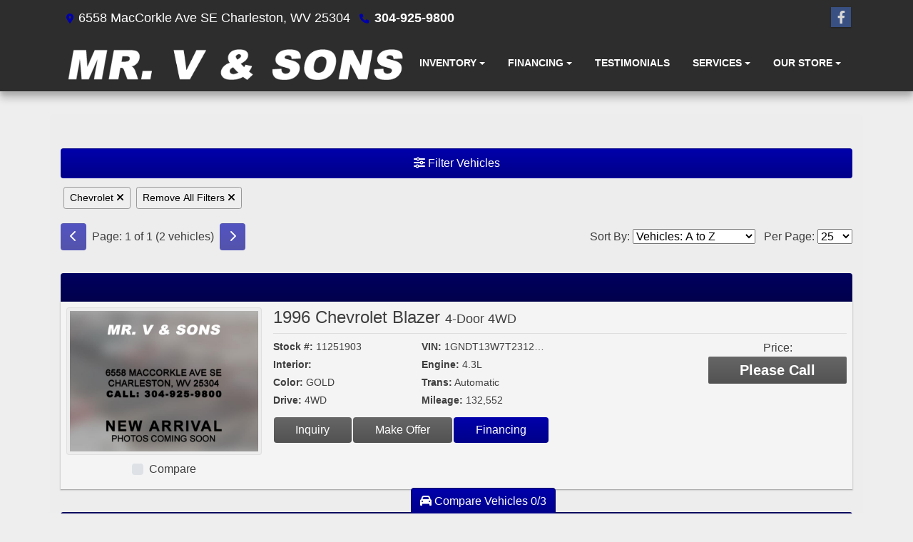

--- FILE ---
content_type: text/html; charset=utf-8
request_url: https://mrvandsons.com/buyherepayhere?clearall=1&MakeName=Chevrolet
body_size: 26139
content:
<!DOCTYPE html>

<html lang="en">

<head>
    <meta http-equiv="Content-Type" content="text/html; charset=utf-8" />
    <title>Buy Here Pay Here Cars for Sale Charleston WV 25304 Mr. V &amp; Sons</title>
    <meta name="viewport" content="width=device-width, initial-scale=1.0" />
    <meta name="keywords" content="used cars Charleston WV, used car dealer Charleston WV, used cars 25304, used car lot Charleston, used trucks Charleston WV, used truck dealer Charleston WV, used trucks 25304, Mr. V &amp; Sons Charleston WV">
    <meta name="description" content="Buy Here Pay Here Cars for Sale Charleston WV 25304 Mr. V &amp; Sons">
        <meta name="og:image" property="og:image" content="https://imagescdn.dealercarsearch.com/DealerImages/18441/24970/logo.png">
    <meta name="og:url" property="og:url" content="https://mrvandsons.com/buyherepayhere?clearall=1&MakeName=Chevrolet">
    <meta name="og:title" property="og:title" content="Buy Here Pay Here Cars for Sale Charleston WV 25304 Mr. V &amp; Sons">
    <meta name="og:description" property="og:description" content="Buy Here Pay Here Cars for Sale Charleston WV 25304 Mr. V &amp; Sons">
    <meta property="og:type" content="website" />
    <meta name="ahrefs-site-verification" content="53103b0d9242445bf5556befdfb2c6276ecca58675c43bb2eb60ad5be6a227df">


<link rel="preconnect" href="https://userway.org" crossorigin/>
<link rel="preconnect" href="https://www.google-analytics.com" />
<script type='text/javascript'>
var _userway_config = {
/* uncomment the following line to override default position*/
position: '5',
/* uncomment the following line to override default size (values: small, large)*/
size: 'small',
/* uncomment the following line to override default language (e.g., fr, de, es, he, nl, etc.)*/
// language: 'en-US',
/* uncomment the following line to override color set via widget (e.g., #053f67)*/
// color: '#053f67',
/* uncomment the following line to override type set via widget(1=person, 2=chair, 3=eye)*/
// type: '2',
/* uncomment the following line to override support on mobile devices*/
// mobile: true,
account: 'RKc9SJg9ce'
};
</script>
<script type='text/javascript' async src ='https://cdn.userway.org/widget.js'></script>

        <link rel="stylesheet" href="/dealers/18001_19000/18441/24970.min.css?v=A_6QfCwPetfmo6v-6h_1oleSlyhdmHU6L8bkFc3wAK8" />
    <link rel="canonical" href="https://mrvandsons.com/buyherepayhere?clearall=1&MakeName=Chevrolet" />

<script>
  (function(i,s,o,g,r,a,m){i['GoogleAnalyticsObject']=r;i[r]=i[r]||function(){
  (i[r].q=i[r].q||[]).push(arguments)},i[r].l=1*new Date();a=s.createElement(o),
  m=s.getElementsByTagName(o)[0];a.async=1;a.src=g;m.parentNode.insertBefore(a,m)
  })(window,document,'script','//www.google-analytics.com/analytics.js','ga');
  ga('create', 'UA-152620973-1', 'auto', 'Dealer');  ga('Dealer.send', 'pageview');
</script>

<!-- Global site tag (gtag.js) - Google Analytics -->
<script async src="https://www.googletagmanager.com/gtag/js?id=G-QHC84C8T6Q"></script>
<script>
  window.dataLayer = window.dataLayer || [];
  function gtag(){dataLayer.push(arguments);}
  gtag('js', new Date());
  gtag('config', 'G-QHC84C8T6Q');
  gtag('config', 'G-3RNWQYM023');
</script>


</head>


<body class="listPage buyherepayhere-dcs">

    <header class="s54r_header">
        <div class="s54r_topBar">
            <div class="container">
                
    <div id="HeaderPane" class="row no-gutters s54r_headerPane">
</div>
                
    <div id="AddressPane" class="row no-gutters s54r_addressPane">

<div class="ContentPane_145680 AddressAndPhone AddressAndPhone_145680">

<div class="AddressPhone_Main">
        <span class="LabelAddress1">
            <i class="fa-solid fa-location-dot"></i> 6558 MacCorkle Ave SE
        </span>
        <span class="LabelCityStateZip1">Charleston, WV 25304</span>
        <span class="LabelPhone1">
            <i class="fa-solid fa-phone"></i>
            <a href='tel:304-925-9800'>
                 304-925-9800
            </a>
        </span>




</div>
</div>
<div class="ContentPane_145679 SocialMedia SocialMedia_145679">

<div class="socialMedia">
            <a href="https://www.facebook.com/MrVandSons/" target="_blank" rel="noopener" title="Follow Us on Facebook" aria-label="Follow Us on Facebook">
                <i class='fa-brands fa-facebook-f'></i>
            </a>









</div></div></div>
            </div>
        </div>
        <div class="s54r_menuBar">
            <div class="container">
                <div class="row no-gutters bottomHeader">
                    <div class="logoWrapper">
                        

        <script type="text/javascript">
            var pageTitle = "";
            var pageH1 = "";
            var pageTitleLength = "0";

            try {
                var pageTitleEl = document.querySelector('meta[name="og:title"]')

                if (pageTitleEl != null) {
                    pageTitle = pageTitleEl.content;
                    pageTitleLength = pageTitle.length;
                }
                document.addEventListener("DOMContentLoaded",
                    function () {

                        var pageH1El = document.querySelector("h1");

                        if (pageH1El != null) {
                            var h1Text = pageH1El.innerText;

                            if (h1Text != null) {
                                pageH1 = h1Text;

                                if (init_utag_data && init_utag_data.page_h1 != null) {
                                    init_utag_data.page_h1 = h1Text;
                                }

                            }
                        }
                        else {
                            if (init_utag_data["page_h1"] === "" || init_utag_data["page_h1"] === null) {
                                delete init_utag_data["page_h1"];
                            }
                        }


                    });
            }
            catch {
                console.log('Tealium form error ')
            }
        </script>
<script type="text/javascript">
var init_utag_data = { 
"tealium_event": "product_list_view",
"ga4_id": "G-QHC84C8T6Q",
"page_title": pageTitle,
"page_h1": pageH1 ,
"page_title_count": pageTitleLength,
"site_company_name": "Mr. V & Sons",
"site_id": "24970",
"site_internal_id": "18441",
"site_platform": "dcs",
"site_section": "search",
"site_company_city": "Charleston",
"site_company_state": "WV",
"site_company_zip_code": "25304",
"site_phone_main": "304-925-9800",
};
</script>
            <script type="text/javascript">
                var utag_data = init_utag_data;
            </script>


<a id="hlLogo" aria-label="Dealer Logo" href="//mrvandsons.com">
    <img class="dealerLogo logo logo_18441 img-fluid" title="Mr. V &amp; Sons" alt="Mr. V &amp; Sons" src="https://imagescdn.dealercarsearch.com/DealerImages/18441/24970/logo.png" />
</a>
                    </div>
                    <div class="menuWrapper">
                        
    <nav id="s54r_menu" class="navbar navbar-expand-lg">
            <button class="siteMenu navbar-toggler" type="button" data-toggle="collapse" data-target="#siteNav" aria-controls="siteNav" aria-expanded="false" aria-label="Toggle navigation">
                Site Menu
            </button>
        <div class="collapse navbar-collapse" id="siteNav">
            <ul class="navbar-nav ">

                            <li class="nav-item dropdown">
                                <a href="/buyherepayhere?clearall=1" class="nav-link dropdown-toggle" data-toggle=dropdown aria-haspopup=true aria-expanded=false >
                                    <span>Inventory</span>
                                </a>

                                    <div class="dropdown-menu">
                                                <a class="dropdown-item" href="/newandusedcars?clearall=1" ><span>All Inventory</span></a>
                                                <a class="dropdown-item" href="/newandusedcars?clearall=1&amp;specialfilter=true" ><span>Inventory Specials</span></a>
                                    </div>
                            </li>
                            <li class="nav-item dropdown">
                                <a href="/creditapp?" class="nav-link dropdown-toggle" data-toggle=dropdown aria-haspopup=true aria-expanded=false >
                                    <span>Financing</span>
                                </a>

                                    <div class="dropdown-menu">
                                                <a class="dropdown-item" href="/creditapp" ><span>Apply Online</span></a>
                                                <a class="dropdown-item" href="/loancalculator" ><span>Loan Calculator</span></a>
                                    </div>
                            </li>
                            <li class="nav-item ">
                                <a href="/testimonials" class="nav-link"  >
                                    <span>Testimonials</span>
                                </a>

                            </li>
                            <li class="nav-item dropdown">
                                <a href="/sendcomments?" class="nav-link dropdown-toggle" data-toggle=dropdown aria-haspopup=true aria-expanded=false >
                                    <span>Services</span>
                                </a>

                                    <div class="dropdown-menu">
                                                <a class="dropdown-item" href="/trade" ><span>Value Your Trade-In</span></a>
                                                <a class="dropdown-item" href="/locatorservice" ><span>Vehicle Finder</span></a>
                                    </div>
                            </li>
                            <li class="nav-item dropdown">
                                <a href="/directions?" class="nav-link dropdown-toggle" data-toggle=dropdown aria-haspopup=true aria-expanded=false >
                                    <span>Our Store</span>
                                </a>

                                    <div class="dropdown-menu">
                                                <a class="dropdown-item" href="/store" ><span>Store Info</span></a>
                                                <a class="dropdown-item" href="/aboutus" ><span>About Us</span></a>
                                                <a class="dropdown-item" href="/meetourstaff" ><span>Meet Our Staff</span></a>
                                                <a class="dropdown-item" href="/privacy" ><span>Privacy Policy</span></a>
                                    </div>
                            </li>
            </ul>
        </div>
    </nav>

                    </div>
                </div>
            </div>
        </div>
    </header>

    <main id="Content_wrap">
        <section class="contentWrapper container">
            
    <div id="ContentPane" class="s54r_list clearfix">

<div class="ContentPane_1260487 ResponsiveBHPHModule2 ResponsiveBHPHModule2_1260487">

<div id="vehicles">
    <div class="intro-text"></div>
    <div class="inv-loading-overlay d-none">
    </div>
    <form id="filterForm" data-ajax="true" data-ajax-method="get" data-ajax-mode="replace-with" data-ajax-update="#vehicles" data-ajax-success="inventoryModuleFormSuccess();" data-ajax-failure="inventoryModuleFormFailure();" action="/InventoryModule/RefreshInventoryModule?pagename=buyherepayhere" method="post">

        <div class="irBHPH02">
            <div class="inv-filter-wrap">
                <button class="btn filterBtn filter-btn-wide" type="button" data-toggle="collapse" data-target="#panelRefine" aria-expanded="false" aria-controls="panelRefine"><i class="fa-solid fa-sliders"></i> Filter Vehicles</button>
                
<div id="panelRefine" class="inv-filterRow collapse  " data-id-to-update="filters">
    <div class="refineSearchWrap">
        <div class="refineSearch panel-group" id="refineAccordion">

            <div id="filterFields">

                    

                    <div class="cd-filter-block">
                        <label aria-label="Condition">Condition</label>

                        <div class="cd-filter-content">
                            <select class='selectpicker form-control' multiple id='FilterCondition' aria-label='FilterCondition' data-selected-text-format='count > 2' data-dropdown-align-right='true' name='newused' ><option value='' selected>Any</option><option value='1' name='newused' >Used (2)</option></select>
                        </div>
                    </div>

                    <div class="cd-filter-block">
                        <label aria-label="Year">Year</label>

                        <div class="cd-filter-content">
                            <select class='selectpicker form-control' multiple id='FilterYear' aria-label='FilterYear' data-selected-text-format='count > 2' data-dropdown-align-right='true' name='year' ><option value='' selected>Any</option><option value='1996' name='year' >1996 (1)</option><option value='2013' name='year' >2013 (1)</option></select>
                        </div>
                    </div>

                    <div class="cd-filter-block">
                        <label aria-label="Make">Make</label>

                        <div class="cd-filter-content">
                            <select class='selectpicker form-control' multiple id='FilterMakeName' aria-label='FilterMakeName' data-selected-text-format='count > 2' data-dropdown-align-right='true' name='makename' ><option value='' >Any</option><option value='Chevrolet' name='makename' selected>Chevrolet (2)</option></select>
                        </div>
                    </div>

                    <div class="cd-filter-block">
                        <label aria-label="Model">Model</label>

                        <div class="cd-filter-content">
                            <select class='selectpicker form-control' multiple id='FilterModelName' aria-label='FilterModelName' data-selected-text-format='count > 2' data-dropdown-align-right='true' name='modelname' ><option value='' selected>Any</option><option value='Blazer' name='modelname' >Blazer (1)</option><option value='Malibu' name='modelname' >Malibu (1)</option></select>
                        </div>
                    </div>

                    <div class="cd-filter-block">
                        <label aria-label="Trim">Trim</label>

                        <div class="cd-filter-content">
                            <select class='selectpicker form-control' multiple id='FilterTrimName' aria-label='FilterTrimName' data-selected-text-format='count > 2' data-dropdown-align-right='true' name='trimname' disabled><option value='' selected>Any</option><option value='1Lt' name='trimname' >1Lt (1)</option><option value='4-Door 4Wd' name='trimname' >4-Door 4Wd (1)</option></select>
                        </div>
                    </div>

                    <div class="cd-filter-block">
                        <label aria-label="Color">Color</label>

                        <div class="cd-filter-content">
                            <select class='selectpicker form-control' multiple id='FilterExteriorColor' aria-label='FilterExteriorColor' data-selected-text-format='count > 2' data-dropdown-align-right='true' name='color' ><option value='' selected>Any</option><option value='Black' name='color' >Black (1)</option><option value='Gold' name='color' >Gold (1)</option></select>
                        </div>
                    </div>

                    <div class="cd-filter-block">
                        <label aria-label="Interior Color">Interior Color</label>

                        <div class="cd-filter-content">
                            <select class='selectpicker form-control' multiple id='FilterInteriorColor' aria-label='FilterInteriorColor' data-selected-text-format='count > 2' data-dropdown-align-right='true' name='intcolor' ><option value='' selected>Any</option></select>
                        </div>
                    </div>

                    <div class="cd-filter-block">
                        <label aria-label="Interior">Interior</label>

                        <div class="cd-filter-content">
                            <select class='selectpicker form-control' multiple id='FilterInteriorType' aria-label='FilterInteriorType' data-selected-text-format='count > 2' data-dropdown-align-right='true' name='inttype' ><option value='' selected>Any</option></select>
                        </div>
                    </div>

                    <div class="cd-filter-block">
                        <label aria-label="Body Type">Body Type</label>

                        <div class="cd-filter-content">
                            <select class='selectpicker form-control' multiple id='FilterAllBodyTypes' aria-label='FilterAllBodyTypes' data-selected-text-format='count > 2' data-dropdown-align-right='true' name='alltype' ><option value='' selected>Any</option><option value='Sedan' name='alltype' >Sedan (1)</option><option value='Suv' name='alltype' >Suv (1)</option></select>
                        </div>
                    </div>

                    


                    <div class="cd-filter-block">
                        <label aria-label="Fuel Type">Fuel Type</label>

                        <div class="cd-filter-content">
                            <select class='selectpicker form-control' multiple id='FilterFuelTypeName' aria-label='FilterFuelTypeName' data-selected-text-format='count > 2' data-dropdown-align-right='true' name='fueltype' ><option value='' selected>Any</option><option value='Gasoline' name='fueltype' >Gasoline (2)</option></select>
                        </div>
                    </div>

                    <div class="cd-filter-block">
                        <label aria-label="Cylinders">Cylinders</label>

                        <div class="cd-filter-content">
                            <select class='selectpicker form-control' multiple id='FilterCylinders' aria-label='FilterCylinders' data-selected-text-format='count > 2' data-dropdown-align-right='true' name='cylinders' ><option value='' selected>Any</option><option value='4' name='cylinders' >4 (1)</option><option value='6' name='cylinders' >6 (1)</option></select>
                        </div>
                    </div>

                    <div class="cd-filter-block">
                        <label aria-label="Drive Train">Drive Train</label>

                        <div class="cd-filter-content">
                            <select class='selectpicker form-control' multiple id='FilterDriveTrain' aria-label='FilterDriveTrain' data-selected-text-format='count > 2' data-dropdown-align-right='true' name='vehicledrivetypename' ><option value='' selected>Any</option><option value='4WD' name='vehicledrivetypename' >4WD (1)</option><option value='FWD' name='vehicledrivetypename' >FWD (1)</option></select>
                        </div>
                    </div>

                    <div class="cd-filter-block">
                        <label aria-label="Transmission">Transmission</label>

                        <div class="cd-filter-content">
                            <select class='selectpicker form-control' multiple id='FilterTransmission' aria-label='FilterTransmission' data-selected-text-format='count > 2' data-dropdown-align-right='true' name='trans' ><option value='' selected>Any</option><option value='Automatic' name='trans' >Automatic (2)</option></select>
                        </div>
                    </div>
                <hr />
                <div class="filter-block">

                        <div class="openSearchFilter cd-filter-block">
                            <label aria-label="Keyword Search">Keyword Search</label>

                            <div class="cd-filter-content">
                                <input id="FilterOpenSearch" class="form-control" aria-label="FilterOpenSearch" inputmode="search" enterkeyhint="done" type="search" value="" name="opensearch"></input>
                            </div>
                        </div>
                </div>

                <div class="filter-block sliderFilters row">

                        <div class="cd-filter-block col">
                            <label aria-label="Price">Price</label>

                            <div class="cd-filter-content">
                                <input 
                        data-type='double'
                        id='RangePriceLowToPriceHigh'
                        class='js-range-slider d-none'
                        aria-label='RangePriceLowToPriceHigh'
                        data-step='500'
                        name='pricelowpricehigh'
                        data-min='0'
                        data-max='12500'
                        data-prefix='$'
                        data-postfix=''
                        data-from=''
                        data-to=''>
                        <input type='hidden' id='FilterPriceLow' name='pricelow' aria-label='FilterPriceLow' value=>
                        <input type='hidden' id='FilterPriceHigh' name='pricehigh' aria-label='FilterPriceHigh' value=>
                            </div>
                        </div>

                        

                        <div class="cd-filter-block col">
                            <label aria-label="Mileage">Mileage</label>

                            <div class="cd-filter-content">
                                <input 
                        data-type='double'
                        id='RangeMileage'
                        class='js-range-slider d-none'
                        aria-label='RangeMileage'
                        data-step='1000'
                        name='mileagelowmileagehigh'
                        data-min='0'
                        data-max='288950'
                        data-prefix=''
                        data-postfix=' mi'
                        data-from=''
                        data-to=''>
                        <input type='hidden' id='FilterMileageLow' name='mileagelow' aria-label='FilterMileageLow' value=>
                        <input type='hidden' id='FilterMileageHigh' name='mileagehigh' aria-label='FilterMileageHigh' value=>
                            </div>
                        </div>
                </div>

            </div>
        </div>
    </div>
    <input type="hidden" id="CurrentPageName" value="buyherepayhere" />
</div>

                <div id="outerSearchParameters" class="searchParameters update-removable-filters ">
                    <div id="search-params-wrap2" class="search-params"><button type='button' title='Remove makename' data-name-to-remove='makename' data-value-to-remove='Chevrolet' onclick='removeFilterByNameAndValue(this)' class='btn-sm'>Chevrolet <i class='fa-solid fa-xmark'></i></button><button type='button' title='Remove All Filters' onclick='removeAll()' class='btn-sm'>Remove All Filters <i class='fa-solid fa-xmark'></i></button></div>
                </div>
            </div>

            <div class="topResults row">
                <div class="inv-pager col-lg-6 update-pager">

    <button onClick="changePage(this)" class="btn btn-default btn-xs disabled" aria-label="Previous" disabled="" type="button" value="0">
        <i class="fa-solid fa-chevron-left"></i>
    </button>
    <span class="pager-summary">
        Page: 1 of 1 (2 vehicles)
    </span>
    <button onClick="changePage(this)" class="btn btn-default btn-xs disabled" aria-label="Next" disabled="" type="button" value="2">
        <i class="fa-solid fa-chevron-right"></i>
    </button>
                </div>
                <div class="inv-sort-count col-lg-6 update-sort-count">
                    <!--sort by-->
<span class="sort-lbl">Sort By: <select onchange='changePageSortBy()' id="cboSort" aria-label="Sort By" name="sortby"><option value='phl' >Price: High to Low</option><option value='plh' >Price: Low to High</option><option value='yhl' >Year: High to Low</option><option value='ylh' >Year: Low to High</option><option value='mhl' >Mileage: High to Low</option><option value='mlh' >Mileage: Low to High</option><option value='abc' selected>Vehicles: A to Z</option><option value='zyx' >Vehicles: Z to A</option><option value='old' >Stock: Oldest</option><option value='new' >Stock: Newest</option><option value='ran' >Random</option></select></span>
<!--page size-->

<span style="" class="per-page">Per Page: <select class="  " onchange='changePageSize()' id='cboPageSize' aria-label="Page Size" name="pagesize"><option value='25' selected>25</option><option value='50' >50</option><option value='75' >75</option><option value='100' >100</option></select></span>
<input type='hidden' id='DealerId' name='did' value='18441'/><input type='hidden' id='PriceSortType' name='pricesorttype' value='Retail'/><input type='hidden' id='PageNumber' name='page' value='1'/><input type='hidden' id='IsSideFilterShown' name='issidefiltershown' value='false'/>

                </div>
            </div>

            <div class="inv-repeater update-vehicles">
                    <highlight-srp-bar>
                        <div class='ibhph02r_highlight inv-highlight'>
                            
                        </div></highlight-srp-bar>
                    <div class="invMainCell row no-gutters infinite-scroll-current-page" data-page="1">

                        <div class="col-lg-3 col-md-4 mainImgWrap ">
                            <h4 class="d-md-none titleWrapPhoneView">
                                <a aria-label="1996 Chevrolet Blazer 4-Door 4WD" href="/bhphvdp/23273072/BuyHerePayHere-1996-Chevrolet-Blazer-4Door-4WD-for-sale-in-Charleston-WV-25304">
                                     1996 Chevrolet Blazer <span class="vehicleTrim">4-Door 4WD</span>
                                </a>
                            </h4>
                            <a aria-label="1996 Chevrolet Blazer 4-Door 4WD" href="/bhphvdp/23273072/BuyHerePayHere-1996-Chevrolet-Blazer-4Door-4WD-for-sale-in-Charleston-WV-25304">
                                <img data-src="https://imagescdn.dealercarsearch.com/DealerImages/18441/18441_newarrivalphoto.jpg" src="data:image/svg&#x2B;xml,%3Csvg xmlns=&#x27;http://www.w3.org/2000/svg&#x27; viewBox=&#x27;0 0 4 3&#x27;%3E%3C/svg%3E" class="img-fluid img-thumbnail inv-image lazyload" loading="auto" title="1996 Chevrolet Blazer 4-Door 4WD" alt="1996 Chevrolet Blazer 4-Door 4WD" />
                            </a>
                            <div class="compare-drop-under">
                                    <div class="comparecb-wrap custom-checkbox d-none d-sm-none d-md-block d-lg-block">
                                        <a id="compareVdpLink_23273072" class="hiddenCompareVdpLink" style="display: none;" aria-label="1996 Chevrolet Blazer 4-Door 4WD" href="/bhphvdp/23273072/BuyHerePayHere-1996-Chevrolet-Blazer-4Door-4WD-for-sale-in-Charleston-WV-25304"></a>
                                        <input id="checkbox_23273072" class="compareCheckboxInput custom-control-input" type="checkbox" onchange="compareChecked(this, '23273072', 'Call for Price' ,  'https://imagescdn.dealercarsearch.com/DealerImages/18441/18441_newarrivalphoto.jpg', '', '1996 Chevrolet Blazer', '4-Door 4WD')">
                                        <label style="cursor: pointer;" for="checkbox_23273072" class="compareCheckboxLabel custom-control-label" title="Compare up to 3 Vehicles">Compare</label>
                                    </div>
                            </div>
                        </div>
                        <div class="col-lg-9 col-md-8 detailLinks">
                            <h4 class="vehicleTitleWrap d-none d-md-block">
                                <a aria-label="1996 Chevrolet Blazer 4-Door 4WD" href="/bhphvdp/23273072/BuyHerePayHere-1996-Chevrolet-Blazer-4Door-4WD-for-sale-in-Charleston-WV-25304">
                                     1996 Chevrolet Blazer <span class="vehicleTrim">4-Door 4WD</span>
                                </a>
                            </h4>
                            <div class="row">
                                <div class="col-lg-6">
                                    <div class="row inv-features listDetailsText d-none d-sm-flex">
                                        <div class="col-sm-6">
                                            <p class="optStock">
                                                <label>Stock #:</label> 11251903
                                            </p>
                                            <p class="optInterior">
                                                <label>Interior:</label> 
                                            </p>
                                            <p class="optColor">
                                                <label>Color:</label> GOLD
                                            </p>
                                            <p class="optDrive">
                                                <label>Drive:</label> 4WD
                                            </p>
                                        </div>
                                        <div class="col-sm-6">
                                            <p class="optVin">
                                                <label>VIN:</label> 1GNDT13W7T2312184
                                            </p>
                                            <p class="optEngine">
                                                <label>Engine:</label> 4.3L
                                            </p>
                                            <p class="optTrans">
                                                <label>Trans:</label> Automatic
                                            </p>
                                            <p class="optMileage">
                                                <label class="lblMileage optionLabel">Mileage:</label>
                                                132,552
                                            </p>
                                        </div>
                                    </div>
                                    <div class="ibhph02r_links detailButtons">
                                            <a href="tel:304-925-9800" class="btnCall btn d-block d-sm-none">
                                                    <i class="fa-solid fa-phone"></i> 304-925-9800                                            </a>
                                        <a class="btnPhotos btn no-mobile d-none" aria-label="1996 Chevrolet Blazer 4-Door 4WD" href="/bhphvdp/23273072/BuyHerePayHere-1996-Chevrolet-Blazer-4Door-4WD-for-sale-in-Charleston-WV-25304?mode=photos">
                                            Photos (0)
                                        </a>
                                        <a class="lnkInquiry btnInq btn" aria-label="1996 Chevrolet Blazer 4-Door 4WD" href="/bhphvdp/23273072/BuyHerePayHere-1996-Chevrolet-Blazer-4Door-4WD-for-sale-in-Charleston-WV-25304?mode=inquiry">
                                            Inquiry
                                        </a>

                                        <a class="btnTestDrive btn no-mobile d-none" aria-label="1996 Chevrolet Blazer 4-Door 4WD" href="/bhphvdp/23273072/BuyHerePayHere-1996-Chevrolet-Blazer-4Door-4WD-for-sale-in-Charleston-WV-25304?mode=scheduletestdrive">
                                            Schedule Test Drive
                                        </a>

                                            <a class="btnMakeAnOffer btn no-mobile" aria-label="1996 Chevrolet Blazer 4-Door 4WD" href="/bhphvdp/23273072/BuyHerePayHere-1996-Chevrolet-Blazer-4Door-4WD-for-sale-in-Charleston-WV-25304?mode=makeanoffer">
                                                Make Offer
                                            </a>
                                            <a href="/creditapp?dealer=18441&amp;id=23273072" class="lnkCredit financeLnk btn">
                                                Financing
                                            </a>
                                    </div>
                                </div>



                                <div class="priceCellDiv inv-prices col col-lg-3">
                                    <div class="priceTitle bhph-price-lbl">
                                        <span class="VehicleTitleSmall">Price:</span>
                                    </div>
                                    <div class="detailretailWrap bhphRetailPrice bhph-price">
                                        <span class="priceText">
                                                <a aria-label="1996 Chevrolet Blazer 4-Door 4WD" href="/bhphvdp/23273072/BuyHerePayHere-1996-Chevrolet-Blazer-4Door-4WD-for-sale-in-Charleston-WV-25304?mode=inquiry">
                                                    Please Call
                                                </a>
                                        </span>
                                    </div>
                                    <div class="historyEPAetc d-none">

<div class="fuelEconomyDiv">
    <small class="fuelEst">Estimated By E.P.A.</small>
    <div class="row no-gutters">
        <div class="fuelCity col-4">
            <strong>City</strong><br>
            <strong>16</strong>
        </div>
        <div class="fuelImg col-4">
            <i class="fa-solid fa-gas-pump"></i>
        </div>
        <div class="fuelHwy col-4">
            <strong>Hwy</strong><br>
            <strong>21</strong>
        </div>
    </div>
    <small><em>Actual Mileage May Vary</em></small>
</div>                                    </div>
                                </div>

                            </div>
                        </div>
                    </div>
                    <highlight-srp-bar>
                        <div class='ibhph02r_highlight inv-highlight'>
                            
                        </div></highlight-srp-bar>
                    <div class="invMainCell row no-gutters infinite-scroll-current-page" data-page="1">

                        <div class="col-lg-3 col-md-4 mainImgWrap ">
                            <h4 class="d-md-none titleWrapPhoneView">
                                <a aria-label="2013 Chevrolet Malibu 1LT" href="/bhphvdp/23071845/BuyHerePayHere-2013-Chevrolet-Malibu-1LT-for-sale-in-Charleston-WV-25304">
                                     2013 Chevrolet Malibu <span class="vehicleTrim">1LT</span>
                                </a>
                            </h4>
                            <a aria-label="2013 Chevrolet Malibu 1LT" href="/bhphvdp/23071845/BuyHerePayHere-2013-Chevrolet-Malibu-1LT-for-sale-in-Charleston-WV-25304">
                                <img data-src="https://imagescdn.dealercarsearch.com/Media/18441/23071845/638966622554690182.jpg" src="data:image/svg&#x2B;xml,%3Csvg xmlns=&#x27;http://www.w3.org/2000/svg&#x27; viewBox=&#x27;0 0 4 3&#x27;%3E%3C/svg%3E" class="img-fluid img-thumbnail inv-image lazyload" loading="auto" title="2013 Chevrolet Malibu 1LT" alt="2013 Chevrolet Malibu 1LT" />
                            </a>
                            <div class="compare-drop-under">
                                    <div class="comparecb-wrap custom-checkbox d-none d-sm-none d-md-block d-lg-block">
                                        <a id="compareVdpLink_23071845" class="hiddenCompareVdpLink" style="display: none;" aria-label="2013 Chevrolet Malibu 1LT" href="/bhphvdp/23071845/BuyHerePayHere-2013-Chevrolet-Malibu-1LT-for-sale-in-Charleston-WV-25304"></a>
                                        <input id="checkbox_23071845" class="compareCheckboxInput custom-control-input" type="checkbox" onchange="compareChecked(this, '23071845', '$4,995' ,  'https://imagescdn.dealercarsearch.com/Media/18441/23071845/638966622554690182.jpg', '', '2013 Chevrolet Malibu', '1LT')">
                                        <label style="cursor: pointer;" for="checkbox_23071845" class="compareCheckboxLabel custom-control-label" title="Compare up to 3 Vehicles">Compare</label>
                                    </div>
                            </div>
                        </div>
                        <div class="col-lg-9 col-md-8 detailLinks">
                            <h4 class="vehicleTitleWrap d-none d-md-block">
                                <a aria-label="2013 Chevrolet Malibu 1LT" href="/bhphvdp/23071845/BuyHerePayHere-2013-Chevrolet-Malibu-1LT-for-sale-in-Charleston-WV-25304">
                                     2013 Chevrolet Malibu <span class="vehicleTrim">1LT</span>
                                </a>
                            </h4>
                            <div class="row">
                                <div class="col-lg-6">
                                    <div class="row inv-features listDetailsText d-none d-sm-flex">
                                        <div class="col-sm-6">
                                            <p class="optStock">
                                                <label>Stock #:</label> 9258814
                                            </p>
                                            <p class="optInterior">
                                                <label>Interior:</label> 
                                            </p>
                                            <p class="optColor">
                                                <label>Color:</label> BLACK
                                            </p>
                                            <p class="optDrive">
                                                <label>Drive:</label> FWD
                                            </p>
                                        </div>
                                        <div class="col-sm-6">
                                            <p class="optVin">
                                                <label>VIN:</label> 1G11C5SA6DF254046
                                            </p>
                                            <p class="optEngine">
                                                <label>Engine:</label> 2.5L
                                            </p>
                                            <p class="optTrans">
                                                <label>Trans:</label> Automatic
                                            </p>
                                            <p class="optMileage">
                                                <label class="lblMileage optionLabel">Mileage:</label>
                                                172,168
                                            </p>
                                        </div>
                                    </div>
                                    <div class="ibhph02r_links detailButtons">
                                            <a href="tel:304-925-9800" class="btnCall btn d-block d-sm-none">
                                                    <i class="fa-solid fa-phone"></i> 304-925-9800                                            </a>
                                        <a class="btnPhotos btn no-mobile d-none" aria-label="2013 Chevrolet Malibu 1LT" href="/bhphvdp/23071845/BuyHerePayHere-2013-Chevrolet-Malibu-1LT-for-sale-in-Charleston-WV-25304?mode=photos">
                                            Photos (9)
                                        </a>
                                        <a class="lnkInquiry btnInq btn" aria-label="2013 Chevrolet Malibu 1LT" href="/bhphvdp/23071845/BuyHerePayHere-2013-Chevrolet-Malibu-1LT-for-sale-in-Charleston-WV-25304?mode=inquiry">
                                            Inquiry
                                        </a>

                                        <a class="btnTestDrive btn no-mobile d-none" aria-label="2013 Chevrolet Malibu 1LT" href="/bhphvdp/23071845/BuyHerePayHere-2013-Chevrolet-Malibu-1LT-for-sale-in-Charleston-WV-25304?mode=scheduletestdrive">
                                            Schedule Test Drive
                                        </a>

                                            <a class="btnMakeAnOffer btn no-mobile" aria-label="2013 Chevrolet Malibu 1LT" href="/bhphvdp/23071845/BuyHerePayHere-2013-Chevrolet-Malibu-1LT-for-sale-in-Charleston-WV-25304?mode=makeanoffer">
                                                Make Offer
                                            </a>
                                            <a href="/creditapp?dealer=18441&amp;id=23071845" class="lnkCredit financeLnk btn">
                                                Financing
                                            </a>
                                    </div>
                                </div>



                                <div class="priceCellDiv inv-prices col col-lg-3">
                                    <div class="priceTitle bhph-price-lbl">
                                        <span class="VehicleTitleSmall">Price:</span>
                                    </div>
                                    <div class="detailretailWrap bhphRetailPrice bhph-price">
                                        <span class="priceText">
$4,995                                        </span>
                                    </div>
                                    <div class="historyEPAetc d-none">

<div class="fuelEconomyDiv">
    <small class="fuelEst">Estimated By E.P.A.</small>
    <div class="row no-gutters">
        <div class="fuelCity col-4">
            <strong>City</strong><br>
            <strong>0</strong>
        </div>
        <div class="fuelImg col-4">
            <i class="fa-solid fa-gas-pump"></i>
        </div>
        <div class="fuelHwy col-4">
            <strong>Hwy</strong><br>
            <strong>0</strong>
        </div>
    </div>
    <small><em>Actual Mileage May Vary</em></small>
</div>                                    </div>
                                </div>

                            </div>
                        </div>
                    </div>
            </div>
                <div id="PagerBottom" class="row update-pager">
                    <div class="col topResults">
                        
    <button onClick="changePage(this)" class="btn btn-default btn-xs disabled" aria-label="Previous" disabled="" type="button" value="0">
        <i class="fa-solid fa-chevron-left"></i>
    </button>
    <span class="pager-summary">
        Page: 1 of 1 (2 vehicles)
    </span>
    <button onClick="changePage(this)" class="btn btn-default btn-xs disabled" aria-label="Next" disabled="" type="button" value="2">
        <i class="fa-solid fa-chevron-right"></i>
    </button>

                    </div>
                </div>
        </div>
    <input name="__RequestVerificationToken" type="hidden" value="CfDJ8LqxME7GjCxKjslfvx1flCe6uKsCVklK--NbCxReUVioQ82mWXP8c1Jw6ilHFNkNwlHwPmAQMgMzYuT8NqUT6ndaKW8dwYekDguhlUd5XC4hm_Nvt7QO71gDl-GLqTohiX74QRo9ewDKjT2nU-aDKrQ" /></form>

<style>





    .bottomMiddleBtnCompareCount {
        position: fixed;
        bottom: -2px;
        left: 45%;
        z-index: 999;
        overflow: hidden;
    }

    .bottomLeftBtnCompareCount {
        position: fixed;
        bottom: -2px;
        left: 15%;
        z-index: 999;
        overflow: hidden;
    }

    .bottomRightBtnCompareCount {
        position: fixed;
        bottom: -2px;
        left: 85%;
        z-index: 999;
        overflow: hidden;
    }

    .rightLowerBtnCompareCount {
        z-index: 999;
        position: fixed;
        right: 0;
        bottom: 30vh;
        overflow: hidden;
        -webkit-transform: rotate(-90deg);
        -ms-transform: rotate(-90deg);
        transform: rotate(-90deg);
        transform-origin: right bottom;
    }

    .rightMiddleBtnCompareCount {
        z-index: 999;
        position: fixed;
        right: 0;
        bottom: 60vh;
        overflow: hidden;
        -webkit-transform: rotate(-90deg);
        -ms-transform: rotate(-90deg);
        transform: rotate(-90deg);
        transform-origin: right bottom;
    }

    .rightUpperBtnCompareCount {
        z-index: 999;
        position: fixed;
        right: 0;
        bottom: 79vh;
        overflow: hidden;
        -webkit-transform: rotate(-90deg);
        -ms-transform: rotate(-90deg);
        transform: rotate(-90deg);
        transform-origin: right bottom;
    }


    .leftLowerBtnCompareCount {
        z-index: 999;
        position: fixed;
        left: 0;
        bottom: 40vh;
        overflow: hidden;
        -webkit-transform: rotate(-90deg);
        -ms-transform: rotate(-90deg);
        transform: rotate(90deg);
        transform-origin: left bottom;
    }

    .leftMiddleBtnCompareCount {
        z-index: 999;
        position: fixed;
        left: 0;
        bottom: 60vh;
        overflow: hidden;
        -webkit-transform: rotate(-90deg);
        -ms-transform: rotate(-90deg);
        transform: rotate(90deg);
        transform-origin: left bottom;
    }

    .leftUpperBtnCompareCount {
        z-index: 999;
        position: fixed;
        left: 0;
        bottom: 79vh;
        overflow: hidden;
        -webkit-transform: rotate(-90deg);
        -ms-transform: rotate(-90deg);
        transform: rotate(90deg);
        transform-origin: left bottom;
    }

    .compare-count-tray {
        position: fixed;
        bottom: 0;
        left: 0;
        z-index: 1030;
    }

    .compare-count-tray {
        max-width: 70%;
        background: #343a40;
        padding: 1rem;
        color: #fff;
        text-align: center;
    }

    .compareCard {
        max-width: 30%;
    }

    .row-striped-compare:nth-of-type(odd) {
        background-color: #efefef;
        padding: .75rem;
    }

    .popover {
        background-color: #fff3cd;
    }



    .bs-popover-top .arrow:after {
        border-top-color: #fff3cd;
    }



    .row-striped-compare:nth-of-type(even) {
        background-color: #ffffff;
        padding: .75rem;
    }

    .compareVehicleOptions > .col {
        overflow-wrap: anywhere;
    }

        .compareVehicleOptions > .col > span > ul {
            padding-left: 1px;
        }

    .compare-fuel-economy.col {
        padding: 1px;
    }

    .compareModalThumb {
        max-height: 230px;
    }

    .thumbCol {
        padding-left: 10px;
        padding-right: 10px;
    }
</style>
    <button id="btnCompareCount" class="bottomMiddleBtnCompareCount btn btn-secondary d-none d-sm-none d-md-block d-lg-block collapsed irBHPH02 _btnCompareCount"
            data-toggle="collapse"
            data-target="#compareTray"
            onclick="viewCompareCart()">
        <i class="fa-solid fa-car"></i> Compare Vehicles <span id="compareCountBtnSpan" class="compareCount">0</span>/3
    </button>


<div id="compareTrayWrap" class="irBHPH02 _compareModal d-none d-sm-none d-md-block d-lg-block">
    <div id="compareTray" class="compare-count-tray collapse  container-fluid fixed-bottom">
        <button type="button" class="close text-white" data-toggle="collapse" data-target="#compareTray">×</button>

        <div class="row">
            <div class="compareTrayHeader mr-auto ml-auto" id="compareTrayHeader">
                <div class="compareIcon" id="compareIcon">
                    <h5 class="compareVehicles my-2" id="compareVehicles"> <i class="fa-solid fa-car fa-lg"></i> Compare Vehicles <small>(<span id="compareCountModalSpan" class="compareCount"></span> selected)</small></h5>
                </div>
            </div>
        </div>

        <div class="compareInstructions mt-2" id="compareInstructions">
            <h4>Let’s get started!</h4>
Add cars by clicking ‘Compare’ on the vehicle listings.
<br >You can select up to <span id="compareBtnMaxVehicles">3</span> to compare
        </div>

        <div class="container-fluid mt-1" id="compareVehiclesList">
            <div class="compareTrayVehicleWrap">
                <div class="row">
                    <div class="col" id="compareVdpLinkCol1">
                        <span id="compareRemove1" class=" compareRemove">
                            <button type="button" id="compareRemoveBtn1" style="display: none" class="close text-white" onclick="" aria-label="delete">
                                <span aria-hidden="true">×</span>
                            </button>
                        </span>
                        <a id="compareVdpLinkPopup1" href="" rel="nofollow">
                            <div class="compareHeader my-1">
                                <div class="row"></div>
                                <div class="row compareYmmRow">
                                    <span id="ymm1" class="ymm1 mx-auto " style="font-weight: bold"></span>

                                </div>
                                <div class="row compareTrimRow">
                                    <span id="trimLevel1" class="trimLevel1 mx-auto " style=""></span>
                                </div>
                            </div>
                        </a>
                    </div>
                    <div class="col" id="compareVdpLinkCol2">
                        <span id="compareRemove2" class=" compareRemove">
                            <button type="button" id="compareRemoveBtn2" style="display: none" class="close text-white" onclick="" aria-label="delete">
                                <span aria-hidden="true">×</span>
                            </button>
                        </span>
                        <a id="compareVdpLinkPopup2" href="" rel="nofollow">
                            <div class="compareHeader my-1">
                                <div class="row compareYmmRow">
                                    <span id="ymm2" class="ymm2 mx-auto " style="font-weight: bold"></span>
                                </div>
                                <div class="row compareTrimRow">
                                    <span id="trimLevel2" class="trimLevel2 mx-auto " style=""></span>
                                </div>
                            </div>
                        </a>
                    </div>
                    <div class="col" id="compareVdpLinkCol3">
                        <span id="compareRemove3" class=" compareRemove">
                            <button type="button" id="compareRemoveBtn3" style="display: none" class="close text-white" onclick="" aria-label="delete">
                                <span aria-hidden="true">×</span>
                            </button>
                        </span>
                        <a id="compareVdpLinkPopup3" href="" rel="nofollow">
                            <div class="compareHeader my-1">
                                <div class="row compareYmmRow">
                                    <span id="ymm3" class="ymm3 mx-auto " style="font-weight: bold"></span>
                                </div>
                                <div class="row compareTrimRow">
                                    <span id="trimLevel3" class="trimLevel3 mx-auto " style=""></span>
                                </div>
                            </div>
                        </a>
                    </div>
                    <div class="col" id="compareVdpLinkCol4">
                        <span id="compareRemove4" class=" compareRemove">
                            <button type="button" id="compareRemoveBtn4" style="display: none" class="close text-white" onclick="" aria-label="delete">
                                <span aria-hidden="true">×</span>
                            </button>
                        </span>
                        <a id="compareVdpLinkPopup4" href="" rel="nofollow">
                            <div class="compareHeader my-1">
                                <div class="row compareYmmRow">
                                    <span id="ymm4" class="ymm4 mx-auto " style="font-weight: bold"></span>
                                </div>
                                <div class="row compareTrimRow">
                                    <span id="trimLevel4" class="trimLevel4 mx-auto " style=""></span>
                                </div>
                            </div>
                        </a>
                    </div>
                    <div class="col" id="compareVdpLinkCol5">
                        <span id="compareRemove5" class=" compareRemove">
                            <button type="button" id="compareRemoveBtn5" style="display: none" class="close text-white" onclick="" aria-label="delete">
                                <span aria-hidden="true">×</span>
                            </button>
                        </span>
                        <a id="compareVdpLinkPopup5" href="" rel="nofollow">
                            <div class="compareHeader my-1">
                                <div class="row compareYmmRow">
                                    <span id="ymm5" class="ymm5 mx-auto " style="font-weight: bold"></span>
                                </div>
                                <div class="row compareTrimRow">
                                    <span id="trimLevel5" class="trimLevel5 mx-auto " style=""></span>
                                </div>
                            </div>
                        </a>
                    </div>
                    <div class="col" id="compareVdpLinkCol6">
                        <span id="compareRemove6" class=" compareRemove">
                            <button type="button" id="compareRemoveBtn6" style="display: none" class="close text-white" onclick="" aria-label="delete">
                                <span aria-hidden="true">×</span>
                            </button>
                        </span>
                        <a id="compareVdpLinkPopup6" href="" rel="nofollow">
                            <div class="compareHeader my-1">
                                <div class="row compareYmmRow">
                                    <span id="ymm6" class="ymm6 mx-auto " style="font-weight: bold"></span>
                                </div>
                                <div class="row compareTrimRow">
                                    <span id="trimLevel6" class="trimLevel6 mx-auto " style=""></span>
                                </div>
                            </div>
                        </a>
                    </div>
                </div>
                <div class="row">
                    <div class="col thumbCol" id="thumbCol1">
                        <div class="compareBody" id="thumb1 ">
                            <div class="thumb1 compareThumbnail">
                                <a id="compareImgLink1" href="" rel="nofollow">
                                    <img src="" id="compareThumb1" class="compareModalThumb img-fluid" />
                                </a>
                            </div>
                        </div>
                    </div>
                    <div class="col thumbCol" id="thumbCol2">
                        <div class="compareBody" id="thumb2">
                            <div class="thumb2 compareThumbnail">
                                <a id="compareImgLink2" href="" rel="nofollow">
                                    <img src="" id="compareThumb2" class="compareModalThumb img-fluid" />
                                </a>
                            </div>
                        </div>
                    </div>
                    <div class="col thumbCol" id="thumbCol3">
                        <div class="compareBody" id="thumb3">

                            <div class="thumb3 compareThumbnail">
                                <a id="compareImgLink3" href="" rel="nofollow">
                                    <img src="" id="compareThumb3" class="compareModalThumb img-fluid" />
                                </a>
                            </div>

                        </div>
                    </div>
                    <div class="col thumbCol" id="thumbCol4">
                        <div class="compareBody" id="thumb4">

                            <div class="thumb4 compareThumbnail">
                                <a id="compareImgLink4" href="" rel="nofollow">
                                    <img src="" id="compareThumb4" class="compareModalThumb img-fluid" />
                                </a>
                            </div>

                        </div>
                    </div>
                    <div class="col thumbCol" id="thumbCol5">
                        <div class="compareBody" id="thumb5">

                            <div class="thumb5 compareThumbnail">
                                <a id="compareImgLink5" href="" rel="nofollow">
                                    <img src="" id="compareThumb5" class="compareModalThumb img-fluid" />
                                </a>
                            </div>

                        </div>
                    </div>
                    <div class="col thumbCol" id="thumbCol6">
                        <div class="compareBody" id="thumb6">

                            <div class="thumb6 compareThumbnail">
                                <a id="compareImgLink6" href="" rel="nofollow">
                                    <img src="" id="compareThumb6" class="compareModalThumb img-fluid" />
                                </a>
                            </div>

                        </div>
                    </div>
                </div>


                <div class="row">
                    <div class="col comparePriceCol" id="comparePriceCol1">
                        <div class="compareBody" id="comparePrice1">
                            <div class="comparePrice1 comparePriceDiv">
                            </div>
                        </div>
                    </div>
                    <div class="col comparePriceCol" id="comparePriceCol2">
                        <div class="compareBody" id="comparePrice2">
                            <div class="comparePrice2 comparePriceDiv">
                            </div>
                        </div>
                    </div>
                    <div class="col comparePriceCol" id="comparePriceCol3">
                        <div class="compareBody" id="comparePrice3">

                            <div class="comparePrice3 comparePriceDiv">
                            </div>

                        </div>
                    </div>
                    <div class="col comparePriceCol" id="comparePriceCol4">
                        <div class="compareBody" id="comparePrice4">

                            <div class="comparePrice4 comparePriceDiv">
                            </div>

                        </div>
                    </div>
                    <div class="col comparePriceCol" id="comparePriceCol5">
                        <div class="compareBody" id="comparePrice5">

                            <div class="comparePrice5 comparePriceDiv">
                            </div>

                        </div>
                    </div>
                    <div class="col comparePriceCol" id="comparePriceCol6">
                        <div class="compareBody" id="comparePrice6">

                            <div class="comparePrice6 comparePriceDiv">
                            </div>

                        </div>
                    </div>
                </div>
            </div>
            <div class="row compareLowerRow mt-4" style="flex-flow: row;">
                <div class="ml-3 mr-auto mt-1 compareLeftBtn">
                    <button type="button" class="removeCompareVehiclesBtn btn" data-dismiss="modal" onclick="removeAllFromCompare()"><i class="fa-solid fa-trash"></i> Remove All</button>
                </div>
                <div class="ml-auto mr-auto compareMiddleBtn " id="compareTrayHeader">
                    <div id="compareMsg" class="compareMsg mt-2 mx-2"><i class="fa-solid fa-circle-info"></i> You can compare up to 3 vehicles at a time.</div>
                </div>
                <div class="compareBtn ml-auto mr-3 compareRightBtn  mt-1 ">
                    <button data-dismiss="modal"
                            data-toggle="collapse"
                            data-target="#compareTray"
                            onclick="compareVehicles()" class="btn compareBtn mr-auto" id="compareModalBtn">
                        <i class="fa-solid fa-circle-check"></i> Compare Now
                    </button>
                </div>
            </div>

        </div>


    </div>
</div>

<div class="compareModalMain modal fade irBHPH02 _compareModalMain " style="overflow-y: auto !important" id="compareModalMain" tabindex="-1" role="dialog" aria-labelledby="compareModalMainLabel" aria-hidden="true">
    <div class="modal-dialog modal-dialog-scrollable modal-xl" style="max-width: 90%" role="document">
        <div class="modal-content">
            <div class="modal-header">
                <h4 class="modal-title text-dark" id="compareModalMainLabel"> Compare Vehicles</h4>
                <button type="button" class="close" data-dismiss="modal" aria-label="Close">
                    <span aria-hidden="true">×</span>
                </button>
            </div>
            <div class="modal-body">
                <div class="replaceCompare" id="replaceCompareContent"><div id="replaceInnerContent">-</div></div>
            </div>
        </div>
    </div>
</div>


<input type="hidden" id="compareModalCssClassPrefixId" name="CssClassPrefix" value="irBHPH02" />
<input type="hidden" id="showCompareLocation" data-val="true" data-val-required="The ShowCompareLocation field is required." name="CompareInventoryBaseViewModel.ShowCompareLocation" value="False" />
<input type="hidden" id="compareMaxNumberOfVehicles" name="CompareInventoryBaseViewModel.CompareMaxNumberOfVehicles" value="3" />

<script type="text/javascript">
    document.addEventListener('DOMContentLoaded',
        function () {
            initializeCompareModule();
        });</script>
    <div class="outro-text"></div>
    
        <script type="text/javascript">
            var pageTitle = "";
            var pageH1 = "";
            var pageTitleLength = "0";

            try {
                var pageTitleEl = document.querySelector('meta[name="og:title"]')

                if (pageTitleEl != null) {
                    pageTitle = pageTitleEl.content;
                    pageTitleLength = pageTitle.length;
                }
                document.addEventListener("DOMContentLoaded",
                    function () {

                        var pageH1El = document.querySelector("h1");

                        if (pageH1El != null) {
                            var h1Text = pageH1El.innerText;

                            if (h1Text != null) {
                                pageH1 = h1Text;

                                if (init_utag_data && init_utag_data.page_h1 != null) {
                                    init_utag_data.page_h1 = h1Text;
                                }

                            }
                        }
                        else {
                            if (init_utag_data["page_h1"] === "" || init_utag_data["page_h1"] === null) {
                                delete init_utag_data["page_h1"];
                            }
                        }


                    });
            }
            catch {
                console.log('Tealium form error ')
            }
        </script>
<script type="text/javascript">
var init_utag_data = { 
"tealium_event": "product_list_view",
"ga4_id": "G-QHC84C8T6Q",
"page_title": pageTitle,
"page_h1": pageH1 ,
"page_title_count": pageTitleLength,
"site_company_name": "Mr. V & Sons",
"site_id": "24970",
"site_internal_id": "18441",
"site_platform": "dcs",
"site_section": "search",
"site_company_city": "Charleston",
"site_company_state": "WV",
"site_company_zip_code": "25304",
"site_phone_main": "304-925-9800",
};
</script>
                <div id="TealiumProductListTags" class="tealium-product-list-tags">
                    <script type="text/javascript">
init_utag_data = { 
"tealium_event": "product_list_view",
"ga4_id": "G-QHC84C8T6Q",
"page_title": pageTitle,
"page_h1": pageH1,
"page_title_count": pageTitleLength,
"site_company_name": "Mr. V & Sons",
"site_id": "24970",
"site_internal_id": "18441",
"site_platform": "dcs",
"site_section": "search",
"site_company_city": "Charleston",
"site_company_state": "WV",
"site_company_zip_code": "25304",
"site_phone_main": "304-925-9800",
"product_list_make_ids": ["18","18"],
"product_list_names": ["1996 Chevrolet Blazer","2013 Chevrolet Malibu"],
"product_list_brands": ["Chevrolet","Chevrolet"],
"product_list_ids": ["23273072","23071845"],
"product_list_makes": ["Chevrolet","Chevrolet"],
"product_list_vins": ["1GNDT13W7T2312184","1G11C5SA6DF254046"],
"product_list_years": ["1996","2013"],
};
</script>

                </div>
<script type="text/javascript">
utag_data = init_utag_data;
(function (a, b, c, d) {
a = 'https://tags.tiqcdn.com/utag/dtms/dcs-eas/prod/utag.js';
b = document; c = 'script'; d = b.createElement(c); d.src = a; d.type = 'text/java' + c; d.async = true;
a = b.getElementsByTagName(c)[0]; a.parentNode.insertBefore(d, a);
})();
window.addEventListener("load", (event) => {
utag.view(utag_data);
});
</script>
            <script type="text/javascript">
                                    var formName = '';
                                    var form_submit_utag_data = { 
"tealium_event": "form_submit",
"form_name": formName,
"form_type": formName,
"form_id": formName,
"ga4_id": "G-QHC84C8T6Q",
"page_title": pageTitle,
"page_title": pageH1,
"page_title_count": pageTitleLength,
"page_h1": pageH1,
"site_company_name": "Mr. V & Sons",
"site_id": "24970",
"site_internal_id": "18441",
"site_platform": "dcs",
"site_section": "search",
"site_company_city": "Charleston",
"site_company_state": "WV",
"site_company_zip_code": "25304",
"site_phone_main": "304-925-9800",
"form_submission_first_name": "",
"form_submission_last_name": "",
"form_submission_middle_name": "",
"form_submission_address": "",
"form_submission_email": "",
"form_submission_location_name": "",
"form_submission_mobile_phone": "",
"form_submission_home_phone": "",
"form_submission_postal_code": "",
"form_submission_city": "",
"form_submission_trade_in_vin": "",
"form_submission_trade_in_make": "",
"form_submission_trade_in_miles": "",
"form_submission_trade_in_model": "",
"form_submission_trade_in_year": "",
"form_submission_trade_in_cylinders": "",
"form_submission_trade_in_transmission": "",
"form_submission_trade_in_color": "",
"form_submission_trade_in_payoff_amount": "",
"form_submission_trade_in_wrecked": "",
"form_submission_trade_in_vehicle_option": "",
};

            </script>
            <script type="text/javascript">
                function tealiumFormSubmit(formNameVal) {
                    if (!form_submit_utag_data) {
                        return;
                    }
                    formName = formNameVal;
                    form_submit_utag_data.tealium_event = 'form_submit';
                    utag.link(form_submit_utag_data);
                };


                function tealiumFormLoad(formNameVal) {
                    if (!init_utag_data || !utag) {
                        return;
                    }
                    formName = formNameVal;
                    init_utag_data.tealium_event = 'form_load';
                    init_utag_data.form_name = formName;
                    init_utag_data.form_id = formName;
                    utag.link(init_utag_data);
                };

                function tealiumFormInteraction(formNameVal) {
                    if (!init_utag_data || !utag) {
                        return;
                    }
                    formName = formNameVal;
                    init_utag_data.form_name = formName;
                    init_utag_data.form_id = formName;
                    init_utag_data.tealium_event = 'form_interaction';
                    utag.link(init_utag_data);
                }

                function tealiumLink(formName) {
                    if (!init_utag_data)
                        return
                    utag.link(init_utag_data);
                }

                function getTradeOptions() {
                    var stringOptionsVal = "";
                    $('input[id="vehicleOptions"]:checked').each(function () {
                        let element = $(this);
                        let value = element.val(); // Get the value of the checked element
                        stringOptionsVal += (value + ' ,');
                    });
                    return stringOptionsVal;

                }
                function addTealiumFormInfo(formNameVal, removeTags) {

                    var removeFormSubmitTags = false
                    if (removeTags && removeTags == true)
                        removeFormSubmitTags = true


                    if (!form_submit_utag_data)
                        return

                    formName = formNameVal;

                    var tForm = document.getElementById(formName);

                    if (!tForm) {
                        var formByClass = document.getElementsByClassName(formName);
                        tForm = formByClass && formByClass[0] ? formByClass[0] : null;
                    }

                    try {
                        if (tForm && tForm != null && form_submit_utag_data) {

                            form_submit_utag_data.form_name = formName;
                            form_submit_utag_data.form_id = formName;


                            //Lead Info
                            form_submit_utag_data.form_submission_first_name = tForm.querySelector(`${'#FirstName'}`) && removeFormSubmitTags == false ? tForm.querySelector(`${'#FirstName'}`).value : document.getElementById('txtFirstName') ? document.getElementById('txtFirstName').value : null;
                            form_submit_utag_data.form_submission_last_name = tForm.querySelector(`${'#LastName'}`) && removeFormSubmitTags == false ? tForm.querySelector(`${'#LastName'}`).value : document.getElementById('txtLastName') ? document.getElementById('txtLastName').value : null;
                            form_submit_utag_data.form_submission_mobile_phone = tForm.querySelector(`${'#MobilePhone'}`) && removeFormSubmitTags == false ? tForm.querySelector(`${'#MobilePhone'}`).value : document.getElementById('txtMobilePhone') ? document.getElementById('txtMobilePhone').value : null;
                            form_submit_utag_data.form_submission_home_phone = tForm.querySelector(`${'#HomePhone'}`) && removeFormSubmitTags == false ? tForm.querySelector(`${'#HomePhone'}`).value : document.getElementById('txtHomePhone') ? document.getElementById('txtHomePhone').value : null;
                            form_submit_utag_data.form_submission_email = tForm.querySelector(`${'#Email'}`) && removeFormSubmitTags == false ? tForm.querySelector(`${'#Email'}`).value : document.getElementById('txtEmail') ? document.getElementById('txtEmail').value : null;
                            form_submit_utag_data.form_submission_postal_code = tForm.querySelector(`${'#txtZip'}`) && removeFormSubmitTags == false ? tForm.querySelector(`${'#txtZip'}`).value : document.getElementById('txtZip') ? document.getElementById('txtZip').value : null;
                            form_submit_utag_data.form_submission_city = tForm.querySelector(`${'#txtCity'}`) && removeFormSubmitTags == false ? tForm.querySelector(`${'#txtCity'}`).value : document.getElementById('txtCity') ? document.getElementById('txtCity').value : null;

                            if (formName.toLowerCase().includes("credit") || formName.toLowerCase().includes("default")) {
                                form_submit_utag_data.form_submission_first_name = document.getElementById('txtApplicantFirstName') && removeFormSubmitTags == false ? document.getElementById('txtApplicantFirstName').value : null;
                                form_submit_utag_data.form_submission_last_name = document.getElementById('txtApplicantLastName') && removeFormSubmitTags == false ? document.getElementById('txtApplicantLastName').value : null;
                                form_submit_utag_data.form_submission_mobile_phone = document.getElementById('txtApplicantMobilePhone') && removeFormSubmitTags == false ? document.getElementById('txtApplicantMobilePhone').value : null;
                                form_submit_utag_data.form_submission_home_phone = document.getElementById('txtApplicantHomePhone') && removeFormSubmitTags == false ? document.getElementById('txtApplicantHomePhone').value : null;
                                form_submit_utag_data.form_submission_email = document.getElementById('txtApplicantEmail') && removeFormSubmitTags == false ? document.getElementById('txtApplicantEmail').value : null;
                                form_submit_utag_data.form_submission_postal_code = document.getElementById('txtApplicantZip') && removeFormSubmitTags == false ? document.getElementById('txtApplicantZip').value : null;
                                form_submit_utag_data.form_submission_city = document.getElementById('txtApplicantCity') && removeFormSubmitTags == false ? document.getElementById('txtApplicantCity').value : null;
                                form_submit_utag_data.form_submission_address = document.getElementById('txtApplicantAddress1') && removeFormSubmitTags == false ? document.getElementById('txtApplicantAddress1').value : document.getElementById('txtApplicantHomeAddress1') ? document.getElementById('txtApplicantHomeAddress1').value : null;

                                form_submit_utag_data.product_make = document.getElementById('txtVehicleMake') && removeFormSubmitTags == false ? document.getElementById('txtVehicleMake').value : null;
                                form_submit_utag_data.product_brand = document.getElementById('txtVehicleMake') && removeFormSubmitTags == false ? document.getElementById('txtVehicleMake').value : null;
                                form_submit_utag_data.product_model = document.getElementById('txtVehicleModel') && removeFormSubmitTags == false ? document.getElementById('txtVehicleModel').value : null;
                                form_submit_utag_data.product_year = document.getElementById('txtVehicleYear') && removeFormSubmitTags == false ? document.getElementById('txtVehicleYear').value : null;
                            }
                            //Trade Forms
                            if (formName.toLowerCase().includes("trade") || formName.toLowerCase().includes("lookup")) {
                                form_submit_utag_data.form_submission_trade_in_make = tForm.querySelector(`${'#txtMake'}`) && removeFormSubmitTags == false ? tForm.querySelector(`${'#txtMake'}`).value : $('#tradein-make-select').find(":selected").text();
                                form_submit_utag_data.form_submission_trade_in_model = tForm.querySelector(`${'#txtModel'}`) && removeFormSubmitTags == false ? tForm.querySelector(`${'#txtModel'}`).value : $('#tradein-model-select').find(":selected").text();
                                form_submit_utag_data.form_submission_trade_in_miles = tForm.querySelector(`${'#txtMileage'}`) && removeFormSubmitTags == false ? tForm.querySelector(`${'#txtMileage'}`).value : null;
                                form_submit_utag_data.form_submission_trade_in_year = tForm.querySelector(`${'#VehicleYear'}`) && removeFormSubmitTags == false ? tForm.querySelector(`${'#VehicleYear'}`).value : $('#tradein-year-select').find(":selected").text() != '' ? $('#tradein-year-select').find(":selected").text() : $('#ddlYear').find(":selected").text();
                                form_submit_utag_data.form_submission_trade_in_color = tForm.querySelector(`${'#txtColor'}`) && removeFormSubmitTags == false ? tForm.querySelector(`${'#txtColor'}`).value : null;
                                form_submit_utag_data.form_submission_trade_in_cylinders = tForm.querySelector(`${'#txtEngine'}`) && removeFormSubmitTags == false ? tForm.querySelector(`${'#txtEngine'}`).value : null;
                                form_submit_utag_data.form_submission_trade_in_vin = tForm.querySelector(`${'#txtVin'}`) && removeFormSubmitTags == false ? tForm.querySelector(`${'#txtVin'}`).value : null;
                                form_submit_utag_data.form_submission_trade_in_transmission = tForm.querySelector(`${'#txtTransmission'}`) && removeFormSubmitTags == false ? tForm.querySelector(`${'#txtTransmission'}`).value : null;
                                form_submit_utag_data.form_submission_trade_in_payoff_amount = tForm.querySelector(`${'#txtPayoff'}`) && removeFormSubmitTags == false ? tForm.querySelector(`${'#txtPayoff'}`).value : null;
                                form_submit_utag_data.form_submission_trade_in_wrecked = tForm.querySelector(`${'#txtWrecked'}`) && removeFormSubmitTags == false ? tForm.querySelector(`${'#txtWrecked'}`).value : null;
                                form_submit_utag_data.form_submission_trade_in_vehicle_option = getTradeOptions();
                                form_submit_utag_data.form_submission_trade_in_color = tForm.querySelector(`${'#txtColor'}`) && removeFormSubmitTags == false ? tForm.querySelector(`${'#txtColor'}`).value : null;
                            }

                            //Service, parts , detail, rental forms
                            if (formName.toLowerCase().includes("service") || formName.toLowerCase().includes("rental") || formName.toLowerCase().includes("detailing") || formName.toLowerCase().includes("parts")) {
                                form_submit_utag_data.product_make = tForm.querySelector(`${'#txtMake'}`) && removeFormSubmitTags == false ? tForm.querySelector(`${'#txtMake'}`).value : $('#tradein-make-select').find(":selected").text();
                                form_submit_utag_data.product_brand = tForm.querySelector(`${'#txtMake'}`) && removeFormSubmitTags == false ? tForm.querySelector(`${'#txtMake'}`).value : $('#tradein-make-select').find(":selected").text();
                                form_submit_utag_data.product_model = tForm.querySelector(`${'#txtModel'}`) && removeFormSubmitTags == false ? tForm.querySelector(`${'#txtModel'}`).value : $('#tradein-model-select').find(":selected").text();
                                form_submit_utag_data.product_year = tForm.querySelector(`${'#VehicleYear'}`) && removeFormSubmitTags == false ? tForm.querySelector(`${'#VehicleYear'}`).value : $('#ddlYear').find(":selected").text();
                            }
                        }

                        if (form_submit_utag_data) {

                            for (var propName in form_submit_utag_data) {
                                if (form_submit_utag_data[propName] === "" || form_submit_utag_data[propName] === null) {
                                    delete form_submit_utag_data[propName];
                                }
                            }
                        }
                    }
                    catch
                    {
                        console.log('Tealium form error ')
                        return null;
                    }

                    finally {
                    }
                }

                function formInteractionListener(formClass, formId, interactionType) {
                    try {
                        var formName = formClass ?? formId;
                        var form = document.querySelector((formClass != null ? '.' : '#') + formName);

                        var interacted = false;

                        form.addEventListener(interactionType ?? 'change', function () {
                            if (interacted == true)
                                return
                            interacted = true;
                            addTealiumFormInfo(formName, true)

                            tealiumFormInteraction(formName)
                        }, { once: true });
                    }

                    catch {
                        console.log('error loading form interaction events: ' + formName)
                    }
                }

                function formLoadListener(formClass, formId) {
                    try {
                        var formName = formClass ?? formId;
                        var viewed = false;
                        var observer = new IntersectionObserver(function (entries) {


                            if (entries[0].isIntersecting === true && viewed == false) {
                                viewed = true;
                                addTealiumFormInfo(formName, true)
                                tealiumFormLoad(formName)
                            }
                        }, { threshold: [0] });

                        observer.observe(document.querySelector((formClass != null ? '.' : '#') + formName));
                    }
                    catch {
                        console.log('error loading form interaction events: ' + formName)

                    }
                }
            </script>

</div>

<div class="smsModal modal fade" id="smsModal" tabindex="-1" role="dialog" aria-labelledby="myModalLabel" aria-hidden="true">

    <div class="modal-dialog">
        <div class="modal-content">

            <div class="modal-header">
                <h4 class="modal-title" id="H2">Text us</h4>
                <button type="button" class="close" data-dismiss="modal">
                    <span aria-hidden="true">&times;</span>
                    <span class="sr-only">Close</span>
                </button>
            </div>

            <div class="modal-body">
                <form id="ModalSmsTextForm" data-ajax="true" data-ajax-method="post" data-ajax-success="$('#smsModal').modal('toggle')" data-ajax-failure="ajaxFailure" data-ajax-loading="#ModalSmsTextFormSpinner" data-ajax-begin="$('#btnSendSMS').prop('disabled',true);" data-ajax-complete="$('#btnSendSMS').prop('disabled',false);formLeadTrackingByElementId('#responsiveSmsTextingFormVehicleId', '', 'Modal Sms Text Form')" data-recaptcha-id="ModalSmsTextRecaptchaToken" data-recaptcha-site-key="" data-recaptcha-type="Undefined" action="/LeadModule/ModalSmsTextSubmitForm?pagename=buyherepayhere&amp;modulename=ResponsiveBHPHModule2" method="post">

                        <h4 id="ymmLabel"></h4>
                        <label id="stockLabel"></label>

                    <div class="form-group">
                        <label id="lblSMSFirstName" for="FirstName">First Name</label>
                        <input aria-labelledby="lblSMSFirstName" type="text" id="txtSMSFirstName" class="form-control" data-val="true" data-val-required="The First Name field is required." name="FirstName" value="" />
                        <span class="text-danger field-validation-valid" data-valmsg-for="FirstName" data-valmsg-replace="true"></span>
                    </div>
                    <div class="form-group">
                        <label id="lblSMSLastName" for="LastName">Last Name</label>
                        <input aria-labelledby="lblSMSLastName" type="text" id="txtSMSLastName" class="form-control" data-val="true" data-val-required="The Last Name field is required." name="LastName" value="" />
                        <span class="text-danger field-validation-valid" data-valmsg-for="LastName" data-valmsg-replace="true"></span>
                    </div>
                    <div class="form-group">
                        <label id="lblSMSPhoneNumber" for="MobilePhone">Mobile Phone</label>
                        <input type="tel" aria-labelledby="lblSMSPhoneNumbere" id="txtSMSPhoneNumber" class="form-control" data-val="true" data-val-regex="ex. ###-###-####" data-val-regex-pattern="^\([0-9]{3}\)\s?[0-9]{3}(-|\s)?[0-9]{4}$|^[0-9]{3}-?[0-9]{3}-?[0-9]{4}$" data-val-required="The Mobile Phone field is required." name="MobilePhone" value="" />
                        <span class="text-danger field-validation-valid" data-valmsg-for="MobilePhone" data-valmsg-replace="true"></span>
                    </div>
                    <div class="form-group">
                        <label id="lblSMSMessage" for="Comments">Comments</label>
                        <textarea aria-labelledby="lblSMSMessage" id="txtSMSMessage" class="form-control form-textarea" data-val="true" data-val-required="The Comments field is required." name="Comments">
</textarea>
                        <span class="text-danger field-validation-valid" data-valmsg-for="Comments" data-valmsg-replace="true"></span>
                    </div>

                    <input type="hidden" id="smsModalVehicleId" data-val="true" data-val-required="The VehicleId field is required." name="VehicleId" value="0" />
                    <input type="hidden" id="smsModalDealerId" data-val="true" data-val-required="The DealerId field is required." name="DealerId" value="0" />
                    <input type="hidden" id="smsModalCssClassPrefixId" name="CssClassPrefix" value="irBHPH02" />
                    <input type="hidden" id="smsModalYearMakeModel" name="YearMakeModel" value="" />
                    <input type="hidden" id="smsModalStockNumber" name="StockNumber" value="" />

                    <div class="contact-disclaimer">
    <div class="form-group">
        <div class="form-check ">
            <input type="checkbox" aria-label="Contact Consent" class="form-check-input" id="chkContactDisclaimerConsent661" data-val="true" data-val-range="Please check the box to verify acknowledgement and consent." data-val-range-max="True" data-val-range-min="True" data-val-required="The ContactDisclaimerConsent field is required." name="ContactDisclaimerConsent" value="true" />
            <label for="chkContactDisclaimerConsent661" aria-labelledby="chkContactDisclaimerConsent661">
                <strong>ACKNOWLEDGMENT AND CONSENT:</strong>
            </label>
            <span class="text-danger field-validation-valid" data-valmsg-for="ContactDisclaimerConsent" data-valmsg-replace="true"></span>
        </div>
        By checking this box I hereby consent to receive customer care text messages and/or phone calls from or on behalf of Mr. V & Sons or their employees to the mobile phone number I provided above.  By opting in,  I understand that message and data rates may apply.  This acknowledgement constitutes my written consent to receive text messages to my cell phone and phone calls, including communications sent using an auto-dialer or pre-recorded message. You may withdraw your consent at any time by texting "STOP" or "HELP" for help. See our https://mrvandsons.com/privacy for more information.
    </div>
</div>

                    <div></div>

                    <div class="modal-footer">
                        <button ID="btnSendSMS" class="irBHPH02_submitButton btn">
                            I agree, Send Text
                            <i id="ModalSmsTextFormSpinner" class="fa-solid fa-rotate fa-spin fa-fw" style="display: none"></i>
                        </button>
                        <a href="/privacy" target="_blank" rel="noopener">Privacy Policy</a>
                    </div>

                    <div class="RowIce"><input type='text' autocomplete='off' aria-label='Name' name='Name' class='form-control' /></div>
                <input name="__RequestVerificationToken" type="hidden" value="CfDJ8LqxME7GjCxKjslfvx1flCe6uKsCVklK--NbCxReUVioQ82mWXP8c1Jw6ilHFNkNwlHwPmAQMgMzYuT8NqUT6ndaKW8dwYekDguhlUd5XC4hm_Nvt7QO71gDl-GLqTohiX74QRo9ewDKjT2nU-aDKrQ" /><input name="ContactDisclaimerConsent" type="hidden" value="false" /></form>
            </div>

        </div>
    </div>

</div>

<div class="modal fade" id="pricedropModal" tabindex="-1" role="dialog" aria-labelledby="pricedropModalLabel" aria-hidden="true">
    <div class="modal-dialog" role="document">
        <div class="modal-content">
            <div class="modal-header">
                <h5 class="modal-title" id="pricedropModalLabel">Price Drop Notifications</h5>
                <button type="button" class="close" data-dismiss="modal" aria-label="Close">
                    <span aria-hidden="true">&times;</span>
                </button>
            </div>
            <div class="modal-body">
                
<div class="formWrap price-drop-form-wrapper">
    <div class=" alert alert-success price-drop-modal-success" role="alert" style=" display: none">
        Price Drop Notifications request submitted
    </div>
        <form id="PriceDropSubmitForm" data-ajax="true" data-ajax-method="post" data-ajax-success="priceDropSuccess();formLeadTracking('0', '', 'Price Drop Form');formTrack('success','ResponsiveBHPHModule2');redirect('');" data-ajax-failure="ajaxFailure" data-ajax-loading=".price-drop-form-spinner" data-ajax-begin="$('.price-drop-form-button').prop('disabled',true);addTealiumFormInfo('PriceDropSubmitForm');" data-ajax-complete="$('.price-drop-form-button').prop('disabled',false);" data-recaptcha-id="PriceDropRecaptchaToken" data-recaptcha-site-key="" data-recaptcha-type="Undefined" action="/LeadModule/PriceDropSubmitForm?pagename=buyherepayhere&amp;modulename=ResponsiveBHPHModule2" method="post">

            <div class="form-group">
                <label class="col-form-label" id="lblPriceDropFirstName" for="FirstName">First Name:</label>
                <input type="text" aria-labelledby="lblPriceDropFirstName" class="txtDropFirstName form-control" data-val="true" data-val-required="Please enter your first name" id="FirstName" name="FirstName" value="" />
                <span class="text-danger field-validation-valid" data-valmsg-for="FirstName" data-valmsg-replace="true"></span>
            </div>

            <div class="form-group">
                <label class="col-form-label" id="lblPriceDropLastName" for="LastName">Last Name:</label>
                <input type="text" aria-labelledby="lblPriceDropLastName" class="txtDropLastName form-control" data-val="true" data-val-required="Please enter your last name" id="LastName" name="LastName" value="" />
                <span class="text-danger field-validation-valid" data-valmsg-for="LastName" data-valmsg-replace="true"></span>
            </div>

            <div class="form-group">
                <label class="col-form-label" id="lblPriceDropEmail" for="Email">Email:</label>
                <input type="email" aria-labelledby="lblPriceDropEmail" class="txtDropEmail form-control" onchange="$('.txtDropMobilePhone').valid();" data-other="MobilePhone" data-val="true" data-val-requiredifother="Please enter phone or email" id="Email" name="Email" placeholder="example@example.com" value="" />
                <span class="text-danger field-validation-valid" data-valmsg-for="Email" data-valmsg-replace="true"></span>
            </div>

            <div class="form-group">
                <label class="col-form-label" id="lblPriceDropMobilePhone" for="MobilePhone">Mobile Phone:</label>
                <input type="tel" aria-labelledby="lblPriceDropMobilePhone" class="txtDropMobilePhone form-control" onchange="$('.txtDropEmail').valid();" data-other="Email" data-val="true" data-val-regex="ex. ###-###-####" data-val-regex-pattern="^\([0-9]{3}\)\s?[0-9]{3}(-|\s)?[0-9]{4}$|^[0-9]{3}-?[0-9]{3}-?[0-9]{4}$" data-val-requiredifother="Please enter phone or email" id="MobilePhone" name="MobilePhone" placeholder="###-###-####" value="" />
                <span class="text-danger field-validation-valid" data-valmsg-for="MobilePhone" data-valmsg-replace="true"></span>
            </div>


            <div class="contact-disclaimer">
    <div class="form-group">
        <div class="form-check ">
            <input type="checkbox" aria-label="Contact Consent" class="form-check-input" id="chkContactDisclaimerConsent5625" data-val="true" data-val-range="Please check the box to verify acknowledgement and consent." data-val-range-max="True" data-val-range-min="True" data-val-required="The ContactDisclaimerConsent field is required." name="ContactDisclaimerConsent" value="true" />
            <label for="chkContactDisclaimerConsent5625" aria-labelledby="chkContactDisclaimerConsent5625">
                <strong>ACKNOWLEDGMENT AND CONSENT:</strong>
            </label>
            <span class="text-danger field-validation-valid" data-valmsg-for="ContactDisclaimerConsent" data-valmsg-replace="true"></span>
        </div>
        By checking this box I hereby consent to receive customer care text messages and/or phone calls from or on behalf of Mr. V & Sons or their employees to the mobile phone number I provided above.  By opting in,  I understand that message and data rates may apply.  This acknowledgement constitutes my written consent to receive text messages to my cell phone and phone calls, including communications sent using an auto-dialer or pre-recorded message. You may withdraw your consent at any time by texting "STOP" or "HELP" for help. See our https://mrvandsons.com/privacy for more information.
    </div>
</div>

            <div></div>

            <button class="btn price-drop-form-button">
                Submit
                <i class="fa-solid fa-rotate fa-spin fa-fw price-drop-form-spinner" style="display: none"></i>
            </button>
            <input type="hidden" name="CssClassPrefix" value="i01r" />
            <input type="hidden" id="priceDropInventoryId" data-val="true" data-val-required="The InventoryId field is required." name="InventoryId" value="0" />
            <input type="hidden" id="priceDropDealerId" data-val="true" data-val-required="The DealerId field is required." name="DealerId" value="0" />
            <input type="hidden" id="priceDropPriceType" data-val="true" data-val-required="The PriceType field is required." name="PriceType" value="Undefined" />
            <input type="hidden" id="priceDropStockNumber" name="StockNumber" value="" />

            <div class="RowIce"><input type='text' autocomplete='off' aria-label='Name' name='Name' class='form-control' /></div>
        <input name="__RequestVerificationToken" type="hidden" value="CfDJ8LqxME7GjCxKjslfvx1flCe6uKsCVklK--NbCxReUVioQ82mWXP8c1Jw6ilHFNkNwlHwPmAQMgMzYuT8NqUT6ndaKW8dwYekDguhlUd5XC4hm_Nvt7QO71gDl-GLqTohiX74QRo9ewDKjT2nU-aDKrQ" /><input name="ContactDisclaimerConsent" type="hidden" value="false" /></form>
        <script type="text/javascript">
            document.addEventListener("DOMContentLoaded",
                function () {
                    if (typeof formInteractionListener === "undefined" || typeof formLoadListener === "undefined" ) { return; }
                    formInteractionListener(null, 'PriceDropSubmitForm', 'change');
                    formLoadListener(null, 'PriceDropSubmitForm');
                });
        </script>
</div>
            </div>
            <div class="modal-footer">

            </div>
        </div>
    </div>
</div>


    <script type="text/javascript" src="https://widget.carstory.com/v1.0/button.js"></script>
    
                <script>
                    document.addEventListener('DOMContentLoaded',
        function() {
            
            var referrer = 'dcs-two';
            var cswButt0n = setInterval(function() {
                        window.CarStory &&
                            (clearInterval(cswButt0n), CarStory.buildButtons({ referrer: referrer || null, useNoConflict: !0, noClickButtons: true }));
                    },
                    100),
                cb = function() {
                    var e = document.createElement('link');
                    e.rel = 'stylesheet', e.href = '//widget.carstory.com/v1.0/no-click-button.css';
                    var t = document.getElementsByTagName('head')[0];
                    t.parentNode.insertBefore(e, t);
                },
                raf = requestAnimationFrame || mozRequestAnimationFrame || webkitRequestAnimationFrame || msRequestAnimationFrame;
            raf ? raf(cb) : window.addEventListener('load', cb);
        });
                </script>
            

<script type="text/javascript" src="https://snapshot.carfax.com/latest/snapshot.js"></script>

</div></div>
        </section>
    </main>

    <footer id="Footer_wrap">
        
    <div id="FooterPane" class="s54r_Footer container">

<div class="ContentPane_145678 SocialMedia SocialMedia_145678">

<div class="socialMedia">
            <a href="https://www.facebook.com/MrVandSons/" target="_blank" rel="noopener" title="Follow Us on Facebook" aria-label="Follow Us on Facebook">
                <i class='fa-brands fa-facebook-f'></i>
            </a>









</div></div>
<div class="ContentPane_145683 FooterNav FooterNav_145683">
<div class="footerNav">
        <a href="/default" Target="_top" Title="Home" aria-label="Home">Home</a>

<span class="footer-sep">|</span>

        <a href="/aboutus" Target="_top" Title="About Us" aria-label="About Us">About Us</a>

<span class="footer-sep">|</span>

        <a href="/sendcomments" Target="_top" Title="Contact Us" aria-label="Contact Us">Contact Us</a>

<span class="footer-sep">|</span>

        <a href="/privacy" Target="_top" Title="Privacy" aria-label="Privacy">Privacy Policy</a>
    
</div></div>
<div class="ContentPane_145682 Copyright Copyright_145682">
<div class="copyright_main">
    <div class="dcsLogin">
        <a href="https://www.dealercarsearch.com" Target="_blank" rel="noopener">Dealer Car Search Login</a>
    </div>

    <div class="copyright">
Copyright 2026        | <a href="/sitemap" Target="_blank" rel="noopener">Sitemap</a>

            <span>| </span> 
            <a href="#" id="lv_cm_btn" onclick='document.getElementById("__tealiumGDPRcpPrefs").style.display="block";'>
                Your Privacy Choices
                <img src="https://consent.trustarc.com/get?name=privacy_choices_icon.png" style="cursor: pointer; display: inline-block; margin-left: 5px; position: relative; top: -1px; width: 28.06px; height: 13.92px; background-size: 28.06px 13.92px; background-repeat: no-repeat;">
            </a>
            <script type="text/javascript">
                

                document.addEventListener("consentUpdate", (e) => location.href=window.location.href);
            </script>

    </div>
    
</div>
</div>
<div class="ContentPane_145677 SEO SEO_145677">

<div class="SeoText" itemscope itemtype="http://schema.org/AutoDealer">
    <span itemprop="name">Mr. V &amp; Sons</span>
    <i itemtype="http://schema.org/PostalAddress" itemscope itemprop="address">
        <span itemprop="streetAddress">6558 MacCorkle Ave SE,</span>
        <span itemprop="addressLocality">Charleston,</span>
        <span itemprop="addressRegion">WV</span>
        <span itemprop="postalCode">25304</span>
    </i>
    <a itemprop="telephone" href="tel://304-925-9800">304-925-9800</a>
    <a itemprop="url" href="https://mrvandsons.com">https://mrvandsons.com</a>
    <img itemprop="logo" src="https://imagescdn.dealercarsearch.com/DealerImages/18441/24970/logo.png" alt="Logo" />
</div></div></div>
    </footer>

    
    <div id="ChatPane" class="">

<div class="ContentPane_145681 ResponsiveSMSTexting ResponsiveSMSTexting_145681">

<div id="textingFormReplaceDiv">
        <div></div>
</div>
</div></div>
    

    
<a href="#" rel="nofollow" class="top" title="Go to top of page" aria-label="Go to top of page"><i class="fa-solid fa-chevron-up"></i></a>

<script type="text/javascript" src="/dealers/18001_19000/18441/24970.min.js?v=HH5Ldn5qAatRQOpDOcAcqEws8krxW1xeME-FwIfASAM"></script>


<!--
DEBUG INFORMATION
=================
Running on DCSPCMS08
Release Name: Production-Even-2026.1.5.2
Environment: Production (Even)
Build Definition Name: CMS/master
Build Number: 2026.1.5.2
Build Id: 156
Source Branch Name: master
-->

</body>
</html>

--- FILE ---
content_type: text/plain
request_url: https://www.google-analytics.com/j/collect?v=1&_v=j102&a=409521142&t=pageview&_s=1&dl=https%3A%2F%2Fmrvandsons.com%2Fbuyherepayhere%3Fclearall%3D1%26MakeName%3DChevrolet&ul=en-us%40posix&dt=Buy%20Here%20Pay%20Here%20Cars%20for%20Sale%20Charleston%20WV%2025304%20Mr.%20V%20%26%20Sons&sr=1280x720&vp=1280x720&_u=IEBAAEABAAAAACAAI~&jid=323779304&gjid=1167649437&cid=449245826.1769005414&tid=UA-152620973-1&_gid=2019325704.1769005414&_r=1&_slc=1&z=386035954
body_size: -450
content:
2,cG-HVEQSD7VVR

--- FILE ---
content_type: text/plain
request_url: https://www.google-analytics.com/j/collect?v=1&_v=j102&a=1006640641&t=pageview&_s=1&dl=https%3A%2F%2Fmrvandsons.com%2Fbuyherepayhere%3Fclearall%3D1%26MakeName%3DChevrolet&ul=en-us%40posix&dt=Buy%20Here%20Pay%20Here%20Cars%20for%20Sale%20Charleston%20WV%2025304%20Mr.%20V%20%26%20Sons&sr=1280x720&vp=1280x720&_u=AACAAEABAAAAACAAI~&jid=&gjid=&cid=449245826.1769005414&tid=UA-152620973-1&_gid=2019325704.1769005414&_slc=1&z=522419502
body_size: -830
content:
2,cG-HVEQSD7VVR